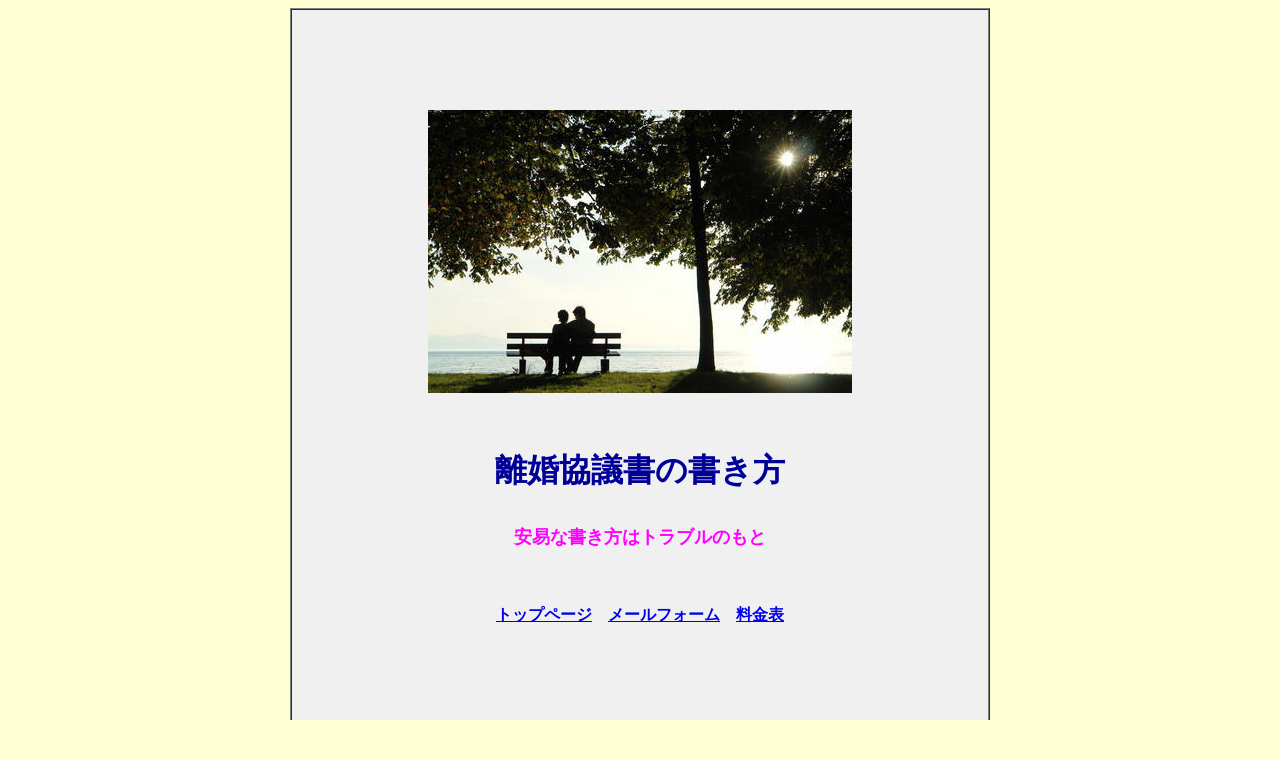

--- FILE ---
content_type: text/html
request_url: https://yoshinoh23.com/rikonkyougisyo.html
body_size: 7501
content:
<!DOCTYPE HTML PUBLIC "-//W3C//DTD HTML 4.01 Transitional//EN">
<html lang="ja">
<head>
<meta name="viewport" content="width=device-width, user-scalable=yes, maximum-scale=2.0, minimum-scale=1.0">
<meta http-equiv="Content-Type" content="text/html; charset=Shift_JIS">
<meta http-equiv="Content-Style-Type" content="text/css">
<meta name="Description" content="離婚協議書の書き方についてのページです。親権・監護権・養育費・面会交流権・財産分与・慰謝料・年金分割や、公正証書の作り方等についてもアドバイスしております。">
<meta name="Keywords" content="離婚協議書,書き方,養育費,慰謝料,財産分与,監護権,面会交流">
<meta name="GENERATOR" content="JustSystems Homepage Builder Version 17.0.15.0 for Windows">
<title>離婚協議書の書き方｜養育費・面会交流・慰謝料・財産分与</title>
<link rel="stylesheet" href="responsive.css" type="text/css" />
<style type="text/css">
<!--
a:hover{
  background-color : aqua;
}

td{
  line-height : 1.8;
}
-->
</style>
</head>
<body bgcolor="#ffffd2">
<div align="center">
<table class="tablesingle" cellspacing="0" border="1">
  <tbody>
    <tr>
      <td class="tablesingle" align="center" bgcolor="#f0f0f0" colspan="3"><a href="https://yoshinoh23.com/sitemap2.html"><img src="image/rikon.jpg" border="0" alt="協議離婚を考えてる夫婦の画像"></a><br>
      <br>
      <h1><font color="#000099">離婚協議書の書き方</font></h1>
      <h2> <font color="#ff00ff"class="size4">安易な書き方はトラブルのもと</font></h2>
      <br>
      <a href="https://yoshinoh23.com/"><b>トップページ</b></a>　<b><a href="https://yoshinoh23.com/mail2.html">メールフォーム</a>　<a href="https://yoshinoh23.com/ryoukin2.html">料金表</a></b></td>
    </tr>
    <tr>
      <td class="tablesingle" bgcolor="#ddffff" align="center" colspan="3">
      <hr>
      <h3><font color="#0000ff">【誤解だらけの離婚協議書の書き方】</font></h3>
      <hr>
      </td>
    </tr>
    <tr>
      <td class="tablesingle" bgcolor="#ddffff" align="center" colspan="3">
      <h4>１、 離婚届提出時期についての書き方&nbsp;</h4>
      </td>
    </tr>
    <tr>
      <td class="tablesingle" bgcolor="#ffd7ff" align="left" colspan="3">&nbsp;<img src="image/point.gif" width="20" height="24" border="0" alt="point">　離婚は、届出主義を採用しているので離婚届の提出が必要です。<br>
      当事者で離婚の合意が出来たとしても、離婚届が提出されるまでは離婚は成立しません。<br>
      <br>
      　離婚届の提出時期については、諸事情から、提出時期につき条件をつけておきたい場合もあります（例えば、公正証書の完成を確認してから、離婚届を提出するなど）。<br>
      <br>
        　そのような場合は、離婚協議書に離婚届の提出時期について規定しておいても良いでしょう。<br>
      <br>
        　 もっとも、離婚届の提出時期について決めたとしても、最終的な届出は両者の自由意思によるものなので、提出を拒んだ場合に強制的に提出をさせることまではできません。<br>
      <br>
      <hr>
      </td>
    </tr>
    <tr>
      <td bgcolor="#ddffff" class="tablesingle" align="center" colspan="3">
      <h4>２、親権者についての離婚協議書の書き方</h4>
      </td>
    </tr>
    <tr>
      <td bgcolor="#ffd7ff" colspan="3" class="tablesingle"><img src="image/point.gif" width="20" height="24" border="0" alt="point">　協議離婚に際して未成年の子がいる場合には、「親権者」をどちらか一方に定めないと、離婚届は受理してもらえません。「親権者」は、必ずどちらか一方に定める必要があります(単独親権制度）。なお、2024年5月に離婚後の共同親権制度の導入についての法改正がなされました。今はその施行時期を待っている段階ですので、近いうちに共同親権制度が導入されます。。<br>
      <br>
      　通常、「親権者」は、①子供の財産の管理　および　②身上の監護をすることになりますが、「親権者」と「監護権者」を分けることもできます。<br>
      <br>
        　「監護権者」とは、子供と一緒に住んで、子供のしつけや身の回りの世話をする者をいいます。<br>
      　例えば、子供の財産の管理は、父が「親権者」として行い、子供の身の回りの世話は母が「監護権者」として行うというようなことも可能です。<br>
      <br>
      　離婚届を記載する際、「親権者」の記載は必要ですが、「監護権者」の記載は必要ではありません。<br>
      <br>
        　しかし、「親権者」と「監護権者」を分ける場合、余計なトラブルを防ぐためにも当事者間では「親権者」と「監護権者」を分ける旨の合意があったという事実を離婚協議書に、明確に記載して残しておくべきです。共同親権制度が導入されたら、「監護権者」をどちらにするかという記載はより重要になってきます。<br>
      <br>
      <br>
      <hr>
      </td>
    </tr>
    <tr>
      <td bgcolor="#ddffff" align="center" colspan="3" class="tablesingle">
      <h4>３、面会交流についての離婚協議書の書き方</h4>
      </td>
    </tr>
    <tr>
      <td bgcolor="#ffd7ff" class="tablesingle" align="left" colspan="3"><img src="image/point.gif" width="20" height="24" border="0" alt="point">　<a href="https://yoshinoh23.com/mensetu.html">面会交流権（面接交渉権）</a> とは、平たく言えば、離婚して子供と暮らせなくなった方の親が、子供と会うことができる権利のことです。<br>
      <br>
      　面会交流権についての条件等を、定める場合、子供の意思をまず第一に尊重すべきですが、養育費を支払う方の親の意思や心情も無視する訳にはいきません。<br>
      <br>
      　養育費を、こんなに払っているのに、なんで子供と会えないんだという不満がもとで、無断で幼児を連れ去るなどのトラブルの原因になります。また、逆に、面会することを義務として規定してしまうと、相手方が過度の負担を感じてしまう場合もあります。<br>
      <br>
      　面会をする機会を原則自由に認める場合であっても、具体的日時・場所等については子の福祉の観点から、健康状態や精神状態等を考慮して協議して決めるようにしておいた方が良いでしょう。<br>
      <br>
      　面接に制限を設ける場合には、面接の回数や日時・場所・父母間の連絡方法、面会に第三者を同伴させる場合の報告・承認　等々について明確に解るような離婚協議書の書き方にしておくべきです。<br>
      <br>
      　子供との面会交流についての離婚協議書の書き方は、それぞれの親子関係のあり方により多種多様です。<br>
      <br>
      　面会交流の機会や条件については、当該父母およびお子様の心情や置かれた状況などを考慮して慎重に決めるべき問題です。<br>
      <br>
      　安易な取り決めを記載をしてしまうと、将来取り返しのつかないトラブルを招く可能性もあります。<br>
      <br>
      　当事務所では、依頼者様から事情をお聞きし、ご要望に適した内容となるよう、様々なご提案をさせていただいております。<br>
      <br>
      <hr>
      </td>
    </tr>
    <tr>
      <td bgcolor="#ddffff" class="tablesingle" align="center" colspan="3">
      <h4 align="center">４、養育費についての離婚協議書の書き方</h4>
      </td>
    </tr>
    <tr>
      <td bgcolor="#ffd7ff" class="tablesingle" colspan="3"><img src="image/point.gif" width="20" height="24" border="0" alt="point">　養育費とは、平たく言えば、子供が社会人として自立できるまでに費やす費用のことですが、離婚に焦点をあてて言えば、離婚により子供と暮らさなくなる親が、子供に対して支払う費用と言うことができます。<br>
      <br>
      　我が国では、８割が母親が親権者となっていることから、養育費は父親が支払う費用という認識があるようです（<a href="http://www.courts.go.jp/tokyo-f/vcms_lf/santeihyo.pdf" target="_blank">養育費算定の目安</a>）。<br>
      <br>
      　養育費を取り決めた場合には、離婚協議書に、支払いについての事項を、きちんと記載しておきましょう。<BR>
      <BR>
      　子供の成長過程での、「特別の出費」（子供の病気や、進学、留学など）に備えて、柔軟に対応できるような内容の書き方にしておいた方が良いでしょう。<br>
      <br>
      　また、夫の側からすれば、例えば、妻の再婚後は再協議をして夫の <a href="https://yoshinoh23.com/youikuhi.html">養育費の減免</a> を話し合うような規定を入れても良いでしょう。<BR>
      <BR>
      　養育費の支払が滞ることが心配な場合には、<a href="https://syakuyousyo23.com/kouseisyousyo.html" target="_blank"><font color="#0000ff">執行認諾約款付きの公正証書</font></a> にまでしておいた方が安心です。ただし、公正証書を作成するには、公証役場に出頭するなど相手方の協力が必要です。<br>
      <br>
      　<font color="#0000ff">公正証書 </font>とは、当事者が（代理人でも可）公証役場へ出向いて、公証人に作成してもらう書面をいいます。両当事者が書面を保管するだけでなく公証役場にも原本が保管されるので、証明力も強力なものとなります。<br>
      <br>
      　また、<font color="#0000ff">「執行認諾条項」 </font>を付けた公正証書として作成しておけば、勝訴判決と同じく強制執行力が与えられ金銭債務の不履行があった場合は、裁判をしなくても強制執行が可能となります。<br>
      <br>
      　ただし、<font color="#0000ff">執行認諾条項付公正証書の場合</font>は、養育費の「支払の終期」については、原則として支払終期の<font color="#0000ff">年月を明確</font>にしておくことが肝要です。<br>
        　なぜなら、将来の強制執行を念頭に置く場合は、執行裁判所が見て、支払の終期が明確になっていないと不都合だからです。<br>
      <br>
        　ですから、養育費の支払いの終期については、「満１８歳に達する月まで」とか、通常の大学卒業時を前提として「子が満２２歳に達した後の最初の３月まで」とか「令和○○年３月まで」というように、<font color="#0000ff">明確な終期の記載を用いることが相当</font>とされています。<br>
      <br>
      　もっとも、浪人や留年等で卒業が遅れ養育費の支払いの延長が必要になったり、逆に上級の学校には進学せずに就職して自立し養育費の支払が不要になる等の事情の変化も考えられます。<br>
      <br>
        　このような点も考慮し、養育費支払の終期については明確に記載した上で、上記のような事情の変化が生じた場合には、当事者が別途協議して決めるようにしておいても良いでしょう。<br>
      <br>
      <hr>
      <br>
      <img src="image/point.gif" width="20" height="24" border="0" alt="point">　ところで、養育費には、「期限の利益喪失約款」を規定することは、その定期金としての本質上親しまないという、審判例（東京家裁H１８・６・２９）が出ていますので、期限の利益喪失約款の記載はしない方が良いと考えます。<br>
      <br>
      　養育費は、子供の日々の生活費の負担という性質上、毎月の支払が滞ったからと言って、期限の利益を失わせて、一括して将来の分まで支払わせるには馴染まない性質のものというのが審判例の趣旨と考えられます。<br>
      <br>
      　もっとも、養育費等の定期金給付については、民事執行法で、ある程度フォローがされており、給料債権のような継続的な給付に対する債権には、将来債権であっても、毎月２分の１を限度に差押が可能になっています。<br>
      <br>
      　ですから、養育費が滞った場合に、将来の分まで含めて、毎月の給料債権を差し押さえていくことは可能になっています。<br>
      <br>
      <hr>
      <br>
      <img src="image/point.gif" width="20" height="24" border="0" alt="point">　また、夫婦間の財産分与や慰謝料と、子に対する養育費を相殺する旨の離婚協議書を見かけることがありますが、そのような離婚協議書の書き方には、問題があります。<br>
      <br>
      　養育を受ける権利というのは、あくまで子が親に対して持つ権利です。養育費は便宜上、子を監護・養育している親に支払われますが、本質的には、子が親に対してもつ権利なのです。<br>
      <br>
      　ですから、夫婦間の財産分与や慰謝料債務と親子間の養育費支払債務を相殺し、子の養育費支払請求権を消滅させてしまうような離婚協議書の書き方は適当とは言えないでしょう。<br>
      <br>
      　また、そもそも養育費は支払わないというような取り決めも、その効力は認められません。<br>
      <br>
      なぜなら、前述したように養育を受ける権利は子供の権利であり、親の取り決めでその権利を奪うことは不適切だからです。<br>
      <br>
      　なお、養育費の振込先を子供名義の口座にしておくと、子供のために支払っているのだという自覚をもてるので、相手の抵抗感も少なくなる場合もあります。<br>
      <br>
      <hr>
      <BR>
      </td>
    </tr>
    <tr>
      <td bgcolor="#ddffff" class="tablesingle" align="center" colspan="3">
      <h4>５、財産分与についての離婚協議書の書き方</h4>
      </td>
    </tr>
    <tr>
      <td bgcolor="#ffd7ff" class="tablesingle" align="left" colspan="3"><img src="image/point.gif" width="20" height="24" border="0" alt="point">　離婚に伴い、結婚生活中に夫婦で築いた財産を清算して分けようというのが財産分与です。<br>
      <br>
      　<a href="https://yoshinoh23.com/rikon.html">財産分与の対象</a> が、現金の場合、それほど難しい問題はありません。<br>
      <br>
      　問題は、不動産で財産分与をし名義変更する場合等です。<br>
      <br>
      　不動産を財産分与する場合は、対象となる不動産を特定するために必要な情報（登記事項証明書等に載っている情報）を記載し不動産を特定しなくてはいけません。<br>
      <br>
      　そして、名義をどちらにするのかの記載の他、もし住宅ローンが残っているのであれば、ローンを引き続きどちらが払っていくのかも記載しないといけません。<br>
      <br>
      　なお、ローンの返済については、もし返済者（債務者）が変わるのであれば、金融機関等の債権者・抵当権者の承諾が必要になりますので、離婚当事者だけで勝手に決めることはできません（免責的債務引受）。<br>
      <br>
      　また、所有権移転登記手続を、いつするのか、費用はどちらが負担するのか等も協議書に書いておくことが無用なトラブルを防ぐためにも必要でしょう。<br>
      <br>
      　なお、こういった面倒な手続を避けたいということで、不動産での分与はせずに、不動産の価値を考慮した上で現金での財産分与をするという方が多いようです。<br>
      <br>
      <hr>
      </td>
    </tr>
    <tr>
      <td bgcolor="#ddffff" class="tablesingle" align="center" colspan="3">
      <h4>６、慰謝料についての離婚協議書の書き方</h4>
      </td>
    </tr>
    <tr>
      <td bgcolor="#ffd7ff" class="tablesingle" colspan="3"><img src="image/point.gif" width="20" height="24" border="0" alt="point">　慰謝料についても、現金で一括で、支払うというのであれば、さほど問題はありません。<br>
      <br>
      　しかし、分割で支払う場合には、書き方にも多少工夫が必要です。<br>
      <br>
      　月々いくらを、いつ、どのような支払方法で支払うのかを明確に記載する必要があります。<br>
      <br>
      　また、前述した養育費と違い、慰謝料は、純粋な金銭債権としての性質を持ちますので、「期限の利益喪失約款」を付けることも可能です。<br>
      <br>
      　ですから、もし、支払が滞ることが心配な場合には、ペナルティとして、例えば、１回でも支払が滞った場合には期限の利益を喪失し、直ちに全額の支払いをしなければならないというような規定を盛り込んでおいても良いでしょう。<br>
      <br>
      　なお、離婚の際に不倫による慰謝料の算定の協議でもめないように、離婚の有無にかかわらず、不倫が発覚した時点で <a href="https://yoshinoh23.com/furin.html">不倫配偶者には誓約書を作成してもらい</a>、将来離婚に発展した場合の慰謝料額をあらかじめ決めておいても良いでしょう。<br>
      <br>
      <hr>
      </td>
    </tr>
    <tr>
      <td bgcolor="#ddffff" class="tablesingle" align="center" colspan="3">
      <h4>７、連帯保証人を付ける場合の書き方</h4>
      </td>
    </tr>
    <tr>
      <td bgcolor="#ffd7ff" class="tablesingle" align="left" colspan="3"><img src="image/point.gif" width="20" height="24" border="0" alt="point">　養育費や慰謝料の支払いについて、継続して支払ってもらえるのか不安がある場合には、支払う側のご両親などに連帯保証人になってもらう場合もあります。<br>
      <br>
      　連帯保証契約は、あくまで債権者と保証人間の契約になります。<br>
      <br>
      　離婚協議書の中で、連帯保証契約の規定を盛り込む場合には、離婚当事者の署名・押印の他に、連帯保証人となる人の署名・押印も必要となりますのでご注意ください。<br>
      <br>
      <hr>
      </td>
    </tr>
    <tr>
      <td bgcolor="#ddffff" class="tablesingle" align="center" colspan="3">
      <h4 align="center">８、通知義務についての書き方</h4>
      </td>
    </tr>
    <tr>
      <td bgcolor="#ffd7ff" class="tablesingle" align="left" colspan="3"><img src="image/point.gif" width="22" height="24" border="0" alt="point">　離婚成立後も、養育費の支払いや、子供との面会等、相手方と一定の関係が継続する場合には、お互いに連絡先を把握しておく必要があります。<br>
      <br>
      　そういった状況に対応するために、相手の住所や電話番号などの連絡先が変わった場合には、速やかに相手に通知するというような趣旨の通知義務条項を離婚協議書に盛り込んでおいても良いでしょう。<br>
      <br>
      　また、子供の成人後は、お互い通知は不要だという場合には、通知義務に期限を設けた離婚協議書の書き方にしてもよいでしょう。<br>
      <br>
      <hr>
      </td>
    </tr>
    <tr>
      <td bgcolor="#ddffff" class="tablesingle" colspan="3" align="center">
      <h4>９、年金分割について</h4>
      </td>
    </tr>
    <tr>
      <td bgcolor="#ffd7ff" class="tablesingle" align="left" colspan="3"><img src="image/point.gif" width="20" height="24" border="0" alt="point">　年金分割の効果を享受するためには、当事者が協議しただけでは足りず、必ず、年金事務所（日本年金機構）への <font color="#0000ff">「分割改定」請求</font> が必要になります（公務員の場合は、所属する共済組合への「離婚特例適用」請求）。<br>
      <br>
      　なお、分割されるのはあくまで「厚生年金」「共済年金」です。「国民年金」は分割されません。<br>
      <br>
      　そして、「分割改定」請求をする場合に、平成２０年４月１日以前の分まで分割請求する場合には分割割合を定めた合意書の提出が必要になります（<a href="http://www.nenkin.go.jp/n/www/service/detail.jsp?id=5653" target="_blank">合意分割制度</a>）。<br>
      <br>
      　これに対し平成２０年４月１日以降の分の分割については自動的に２分の１の割合での分割が可能です（<a href="http://www.nenkin.go.jp/n/www/service/detail.jsp?id=5652" target="_blank">３号分割制度</a>）ので、分割の割合を定めた合意書の提出は不要です。<br>
      <br>
      　合意分割制度の合意書は、ご自身で作っても良いですが、年金事務所に備え付けの「年金分割合意書」を利用すると良いでしょう。<br>
      <br>
      合意書には、次の事項の記載が必要です。<br>
      ・当事者それぞれの氏名、生年月日、基礎年金番号　<br>
      ・年金分割することについて合意した旨<br>
      ・合意によって決まった分割割合（一般的には０．５と定めることが多い）<br>
      <br>
      　なお、<a href="http://www.nenkin.go.jp/n/www/faq/detail.jsp?id=1711&" target="_blank">当事者の一方だけが出頭して合意分割の合意書を提出する場合</a>には、合意書を公証人の認証のある「私署証書」又は公証人が作成した「公正証書」にして持って行く必要があります。ただし、当事者双方又はその代理人が、出頭して合意書を直接窓口に提出できる場合には、私署証書や公正証書にする必要はありません。<br>
      <br>
      　年金分割の合意を含んだ離婚給付公正証書を作成してある場合には、年金分割の合意の部分だけを公証役場で「抄本」として交付してもらい、それを提出すれば良いことになっています（プライバシー保護の観点からです）。<br>
      <br>
      <hr>
      </td>
    </tr>
    <tr>
      <td bgcolor="#ddffff" class="tablesingle" colspan="3" align="center">
      <h4>１０、清算条項についての書き方</h4>
      </td>
    </tr>
    <tr>
      <td bgcolor="#ffd7ff" class="tablesingle" align="left" colspan="3"><img src="image/point.gif" width="20" height="24" border="0" alt="point">　離婚が成立した後は、お金のことでもめたくはありません。<br>
      <br>
      　離婚が成立した後も、色々な理由をつけてお金を請求されたりするのでは、困ってしまいます。<br>
      <br>
      　そこで、離婚協議書には、清算条項の記載をすることを検討しても良いでしょう。<br>
      <br>
        　ただし、清算条項を入れる場合には、本当に、記載事項以外に請求すべき事項等がないかを、慎重に吟味する必要があります。<br>
      <br>
      <hr>
      </td>
    </tr>
    <tr>
      <td bgcolor="#ddffff" class="tablesingle" colspan="3" align="center">
      <h4>１１、各種誓約事項等についての書き方</h4>
      </td>
    </tr>
    <tr>
      <td bgcolor="#ffd7ff" class="tablesingle" align="left" colspan="3"><img src="image/point.gif" width="20" height="24" border="0" alt="point">　その他、各種誓約事項や努力義務等についても規定しておきたい場合は離婚協議書に、その旨記載しておいても良いでしょう。<br>
      <br>
        　例えば、お互い、離婚に至った経緯などを正当な理由なく第三者に口外しないように努める旨の記載や、離婚成立後は、お互いを誹謗中傷したり名誉やプライバシーを害するような言動は慎む旨の記載・・・等々<br>
      <br>
      　このように、お互いの要望に応じて、離婚協議書の書き方にも工夫が必要となります。<br>
      <br>
      <hr>
      </td>
    </tr>
    <tr>
      <td bgcolor="#ddffff" class="tablesingle" colspan="3" align="center"><br>
      <font color="#0000ff">お客様と相談を重ねて<br>
      最適な離婚協議書の作成を致します<br>
      <br>
      <a href="https://yoshinoh23.com/nagare2.html">作成依頼後の流れ</a></font><br>
      <br>
      <a href="https://yoshinoh23.com/mail2.html"><img src="image/mail03.gif" width="86" height="55" border="0" alt="メール"></a><br>
      <br>
      安易な離婚協議書を<br>
      作成して後悔しないために<br>
      <br>
      <a href="https://yoshinoh23.com/ryoukin2.html">離婚協議書作成 料金表</a><br>
      <br>
      <br>
      <a href="https://yoshinoh23.com/jimusyo2.html">事務所概要～プロフィール</a><br>
      <br>
      <br>
      <a href="http://b.hatena.ne.jp/entry/https://yoshinoh23.com/rikonkyougisyo.html" class="hatena-bookmark-button" data-hatena-bookmark-title="離婚協議書の書き方｜養育費・面会交流・慰謝料・財産分与" data-hatena-bookmark-layout="simple-balloon" title="このエントリーをはてなブックマークに追加"><img src="https://b.hatena.ne.jp/images/entry-button/button-only@2x.png" alt="このエントリーをはてなブックマークに追加" width="20" height="20" style="border: none;" /></a><script type="text/javascript" src="https://b.hatena.ne.jp/js/bookmark_button.js" charset="utf-8" async="async"></script>　<g:plusone size="tall"></g:plusone><script type="text/javascript">
  (function() {
    var po = document.createElement('script'); po.type = 'text/javascript'; po.async = true;
    po.src = 'https://apis.google.com/js/plusone.js';
    var s = document.getElementsByTagName('script')[0]; s.parentNode.insertBefore(po, s);
  })();
</script><br>
        <b></b><span id="ss_gmo_img_wrapper_100-50_image_ja"></span><br>
      <br>
      <br>
        2025. 3. 10　更新</td>
    </tr>
  </tbody>
</table>
</div>
<p align="center">Copyright&copy; 2011-2024 Yoshino Gyouseisyoshi Office. all rights reserved</p>
</body>
</html>

--- FILE ---
content_type: text/html; charset=utf-8
request_url: https://accounts.google.com/o/oauth2/postmessageRelay?parent=https%3A%2F%2Fyoshinoh23.com&jsh=m%3B%2F_%2Fscs%2Fabc-static%2F_%2Fjs%2Fk%3Dgapi.lb.en.2kN9-TZiXrM.O%2Fd%3D1%2Frs%3DAHpOoo_B4hu0FeWRuWHfxnZ3V0WubwN7Qw%2Fm%3D__features__
body_size: 160
content:
<!DOCTYPE html><html><head><title></title><meta http-equiv="content-type" content="text/html; charset=utf-8"><meta http-equiv="X-UA-Compatible" content="IE=edge"><meta name="viewport" content="width=device-width, initial-scale=1, minimum-scale=1, maximum-scale=1, user-scalable=0"><script src='https://ssl.gstatic.com/accounts/o/2580342461-postmessagerelay.js' nonce="vdRFaD8aCz8UT-Vf1dPuAw"></script></head><body><script type="text/javascript" src="https://apis.google.com/js/rpc:shindig_random.js?onload=init" nonce="vdRFaD8aCz8UT-Vf1dPuAw"></script></body></html>

--- FILE ---
content_type: text/css
request_url: https://yoshinoh23.com/responsive.css
body_size: 397
content:
/*  PCサイズ以下
------------------------------------------------------------*/
@media only screen and (min-width: 1025px){

.size5{
	font-size:25px;
}

.size4{
	font-size:18px;
}

.size3{
	font-size:15px;
}

table.tablesingle td,table.tablesingle th{
	padding:100px;
}

table.righttable td,table.righttable th{
	padding:30px;
}

table.tableothers td,table.tableothers th{
	padding:15px;
}

table.tabletop{
	width: 750px;
}

table.tablesingle{
	width: 700px;
}

td.toplefttable{
	width:200px;
}

td.toprighttable{
	width:550px;
}

td.yougoleft{
	width:200px;
}

td.yougoright{
	width:530px;
}


iframe{
	height:330px;
	width:600px;
}

}
/*  iPadサイズ以下から
------------------------------------------------------------*/
@media only screen and (max-width:1024px){

h1{
	font-size:18px;
}

h2{
	font-size:16px;
}

table.tablesingle{
	width: 100%;

}

table.tablesingle td,table.tablesingle th{
	padding:15px;
}

table.righttable td,table.righttable th{
	padding:15px;
}

table.tabletop,th.tabletop{
	width: 100%;

}

td.toplefttable{
	width:25%;
}

td.toprighttable{
	width:73%;
}

td.yougoleft{
	width:30%;
}

td.yougoright{
	width:70%;
}

img{
	max-width:100%;
	height:auto;
}

iframe{
	height:330px;
	width:600px;
}

}
/* 幅644px以下から フッター、ヘッダー等微調節
------------------------------------------------------------*/
@media only screen and (max-width: 644px){

table,td,th{
	font-size:12px;
}

td.toplefttable{
	width: 30%;
}

td.toprighttable{
	width: 70%;
	padding:10px;
}

iframe{
	height:330px;
	width:380px;
}


table.tablesingle{
	border-collapse: separate;
	border-spacing: 10px;
}

}

/* 幅420px以下から微調節
------------------------------------------------------------*/
@media only screen and (max-width: 420px){


iframe{
	height:330px;
	width:320px;
}

}
